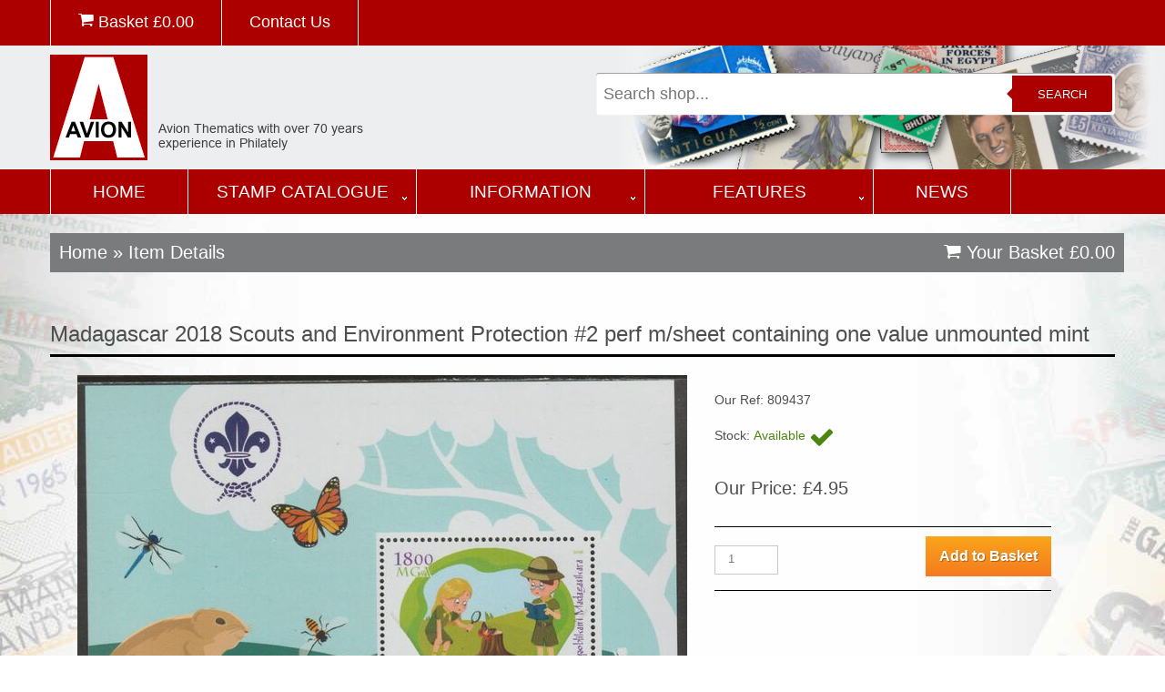

--- FILE ---
content_type: text/html; charset=UTF-8
request_url: https://www.avionstamps.com/shop/products/all/809437/madagascar-2018-scouts-and-environment-protection-/
body_size: 4862
content:
<!DOCTYPE html>

<html lang="en">

<head>
<meta name="facebook-domain-verification" content="xl8u4lomy11vfxnqomo2jmj9lih1er" />
<title>Madagascar 2018 Scouts and Environment Protection #2 perf m/sheet containing one value unmounted mint, stamps on scouts, stamps on environment, stamps on trees</title>

<meta charset="utf-8">
<meta name="description" content="Madagascar 2018 Scouts and Environment Protection #2 perf m/sheet containing one value unmounted mint">
<meta name="keywords" content=", stamps on scouts, stamps on environment, stamps on trees">
<meta name = "format-detection" content = "telephone=no" />

<link rel="icon" href="/favicon.ico">
<link rel="shortcut icon" href="/favicon.ico" />
<link rel="stylesheet" href="/css/stuck.css">
<link rel="stylesheet" href="/css/style.css">


<script src="/js/jquery-2.1.3.min.js"></script>
<script src="/js/jquery-migrate-1.1.1.js"></script>
<script src="/js/script.js"></script>
<script src="/js/superfish.js"></script>
<script src="/js/jquery.hoverIntent.js"></script>
<script src="/js/jquery.equalheights.js"></script>
<script src="/js/jquery.easing.1.3.js"></script>
<script src="/js/jquery.stickUp.js"></script>
<script>
 $(document).ready(function(){
  $().UItoTop({ easingType: 'easeOutQuart' });
  $('#stuck_container').stickUp({});
}); 
</script>
<script src="/js/jquery.ui.totop.js"></script>
<script src="/js/jquery.predictive.search.js"></script>

<!--[if lt IE 8]>
 <div style=' clear: both; text-align:center; position: relative;'>
   <a href="http://windows.microsoft.com/en-US/internet-explorer/products/ie/home?ocid=ie6_countdown_bannercode">
     <img src="http://storage.ie6countdown.com/assets/100/images/banners/warning_bar_0000_us.jpg" border="0" height="42" width="820" alt="You are using an outdated browser. For a faster, safer browsing experience, upgrade for free today." />
   </a>
</div>
<![endif]-->
<!--[if lt IE 9]>
<script src="js/html5shiv.js"></script>
<link rel="stylesheet" media="screen" href="css/ie.css">
<![endif]-->

<!-- Global site tag (gtag.js) - Google Analytics -->
<script async src="https://www.googletagmanager.com/gtag/js?id=G-3SZX7G42QE"></script>
<script>
  window.dataLayer = window.dataLayer || [];
  function gtag(){dataLayer.push(arguments);}
  gtag('js', new Date());

  gtag('config', 'G-3SZX7G42QE');
</script>
<!-- Meta Pixel Code -->
<script>
  !function(f,b,e,v,n,t,s)
  {if(f.fbq)return;n=f.fbq=function(){n.callMethod?
  n.callMethod.apply(n,arguments):n.queue.push(arguments)};
  if(!f._fbq)f._fbq=n;n.push=n;n.loaded=!0;n.version='2.0';
  n.queue=[];t=b.createElement(e);t.async=!0;
  t.src=v;s=b.getElementsByTagName(e)[0];
  s.parentNode.insertBefore(t,s)}(window, document,'script',
  'https://connect.facebook.net/en_US/fbevents.js');
  fbq('init', '262978545954845');
  fbq('track', 'PageView');
</script>
<noscript><img height="1" width="1" style="display:none"
  src="https://www.facebook.com/tr?id=262978545954845&ev=PageView&noscript=1"
/></noscript>
<!-- End Meta Pixel Code -->


</head>

<body class="page1" id="top">


<div class="main">
<header>
<section id="stuck_container">
<div class="top-nav">
<div class="container">
<div class="row">
<div class="grid_12">
<ul>
<li><a href="/shop/cart/"><i id="end" class="fa fa-shopping-cart"></i> Basket &pound;<span class="basket_total">0.00</span></a></li>
<li><a href="/contact/">Contact Us</a></li>
</ul>
</div>
</div>
<div id="msg">Added to your Basket</div>
</div>
</div>

<div class="container">
<div class="row">
<div class="grid_6">
<div class="logo"><a href="/"><img src="/images/logo-avion.png" alt="Avion Thematics" title="Avion Thematics"></a></div>
<div class="logo_small"><a href="/"><img src="/images/logo-avion-small.png" alt="Avion Thematics" title="Avion Thematics"></a></div>
<div class="top-nav-mobile">
<a href="/shop/cart/"><i id="end" class="fa fa-shopping-cart"></i> Basket &pound;<span class="basket_total">0.00</span></a>
</div>
</div>
<div class="grid_6">
<div class="search_main">
<form id="mainSearch" name="search-form" method="get" action="/shop/search/" autocomplete="off">
<input name="mainsearch" type="text" id="mainsearch" value="" placeholder="Search shop..."/>
<button type="submit" id="search">Search</button>
</form>
<div id="mainResults"></div>
</div>
</div>
</div>
</div>
<div class="clear"></div>
<div class="menu_block">
<div class="container">
<div class="row">
<div class="grid_12">
<nav class="horizontal-nav full-width horizontalNav-notprocessed">
<ul class="sf-menu">
<li class="sf-main-home"><a href="/">Home</a></li>
<li class="sf-main0"><a href="/stamp-catalogue/">Stamp Catalogue</a>
<ul class="sf-sub0">
<li>
<div class="half">
<a href="/search-by-theme/">Search by Theme</a>
<br>
<span>Find stamps by a list of the major topics each with a direct link to their listings</span>
<div class="clear"></div>
<a href="/search-by-country/">Search by Country</a>
<br>
<span>Find stamps by a list of the countries in the World</span>
<div class="clear"></div>
</div>
<div class="half"><img src="/images/nav-page-stamp-catalogue.jpg"></div>
<div class="clear"></div>
</li>
</ul>
<li class="sf-main1"><a href="/information/">Information</a>
<ul class="sf-sub1">
<li>
<div class="half">
<a href="/about-avion/">About Avion</a>
<br>
<span>Who are Avion Thematics? Only the largest themtics stamp dealer in Europe!</span>
<div class="clear"></div>
<a href="/faqs/">FAQs</a>
<br>
<span>Your most common questions answered right here...</span>
<div class="clear"></div>
<a href="/payment-methods/">Payment Methods</a>
<br>
<span>How to pay, delivery charges, discounts and returns policy</span>
<div class="clear"></div>
<a href="/links/">Links</a>
<br>
<span>A page of useful links. Avion are not responsible for the content of any external website.</span>
<div class="clear"></div>
</div>
<div class="half"><img src="/images/nav-page-information.jpg"></div>
<div class="clear"></div>
</li>
</ul>
<li class="sf-main2"><a href="/features/">Features</a>
<ul class="sf-sub2">
<li>
<div class="half">
<a href="/the-two-ronnies/">The Two Ronnies</a>
<br>
<span></span>
<div class="clear"></div>
<a href="/life-with-the-wife/">Life with the Wife</a>
<br>
<span></span>
<div class="clear"></div>
<a href="/mother-in-law-jokes/">Mother In Law Jokes</a>
<br>
<span></span>
<div class="clear"></div>
<a href="/pub-signs-of-derbyshire/">Pub Signs of Derbyshire</a>
<br>
<span></span>
<div class="clear"></div>
<a href="/animals-are-funny-things/">Animals are Funny Things</a>
<br>
<span></span>
<div class="clear"></div>
<a href="/glossary/">Glossary</a>
<br>
<span></span>
<div class="clear"></div>
<a href="/where-is-it/">Where is it</a>
<br>
<span></span>
<div class="clear"></div>
<a href="/post-office-trials/">Post Office Trials</a>
<br>
<span></span>
<div class="clear"></div>
<a href="/limericks/">Limericks</a>
<br>
<span></span>
<div class="clear"></div>
</div>
<div class="half"><img src="/images/nav-page-features.jpg"></div>
<div class="clear"></div>
</li>
</ul>
</li>
<li class="sf-main-home"><a href="/news/">News</a></li>
</ul>
<div class="sf-menu-mobile">
<select name="mobile-select"  onchange="javascript:location.href = this.value;">
<option value="">&#xf03a; MAIN MENU...</option>
<option value="/">Home</option>
<option value="/search-by-country/">Search by Country</option>
<option value="/search-by-theme/">Search by Theme</option>
<option value="/stamp-catalogue/">Stamp Catalogue</option>
<option value="/news/">News</option>
<option value="/contact/">Contact Us</option>
</select>
</div>
</nav>
</div>
</div>
</div>
</div>
<div class="clear"></div>
</section>
</header>
<section class="content_shop">
<div class="container">
<div class="row">
<div class="grid_12">
	
</div>
<div class="grid_12 breadcrumbs">
<div class="fleft">
<h4 class="mar_bot1"><a href="/">Home</a> &raquo; Item Details</h4>
</div>
<div class="fright">
<h4><a href="/shop/cart/"><i id="end" class="fa fa-shopping-cart"></i> Your Basket &pound;<span class="basket_total">0.00</span></a></h4>
</div>
</div>
<div class="grid_12">
<h1>Madagascar 2018 Scouts and Environment Protection #2 perf m/sheet containing one value unmounted mint</h1>
<div class="grid_7 center">
<div><img src="/shop/images/products/809437_1.jpg" alt="Madagascar 2018 Scouts and Environment Protection #2 perf m/sheet containing one value unmounted mint, stamps on , stamps on  stamps on scouts, stamps on  stamps on environment, stamps on  stamps on trees" id="largeImage"></div>
</div>
<div class="grid_4">
<form name="showcart" action="/shop/cart/" method="post" id="form_details">
<p></p>
<p>Our Ref: 809437</p>
<p>Stock: <span class="stock_in">Available <span class="fa fa-check fa-2x"></span></span></p>
<h4>Our Price: &pound;4.95</h4>
<input type="hidden" name="variant_id[]" value="">
<div class="border_top1 mar_top10 mar_bot10"></div>
<input type='hidden' name='new[]' value='809437'>
<input name='quantity[]' type='text' value='1' class="qty">
<input name='submit' type='submit' class='btn orange' value='Add to Basket' />
<div class="clear"></div>
<div class=" border_top1  mar_bot20"></div>
</form>
</div>
<div class="clear"></div>
<h3>A random selection for you to browse...</a></h3>
<div class="grid_3 products">
<div class="product">
<div class="product_image">
<a href="/shop/products/all/51446/tonga-1990-92-bubble-cone-shell-10s-(from-reduced-size-marine-life-set)-horiz-pair-(ex-booklets)-opt'd-wsp-ltd-specimen,-as-sg-1092a-(1990-imprint-date)/" title="Tonga 1990-92 Bubble Cone Shell 10s (from reduced-size Marin..."><img src="/shop/images/products/51446_1.jpg" alt="Tonga 1990-92 Bubble Cone Shell 10s (from reduced-size Marine Life set) horiz pair (ex booklets) opt'd WSP Ltd SPECIMEN, as SG 1092a (1990 imprint date), stamps on marine life, stamps on shells"></a>
</div>
<div class="product_title"><a href="/shop/products/all/51446/tonga-1990-92-bubble-cone-shell-10s-(from-reduced-size-marine-life-set)-horiz-pair-(ex-booklets)-opt'd-wsp-ltd-specimen,-as-sg-1092a-(1990-imprint-date)/" title="Tonga 1990-92 Bubble Cone Shell 10s (from reduced-size Marin...">Tonga 1990-92 Bubble Cone Shell 10s (from reduced-size Marin...</a></div>
<div class="product_price">
<form name="show-cart" action="/shop/cart/" method="post" id="form_products">
<h4>&pound;4.95</h4><input name='quantity[]' type='text' value='1' class="qty">
<input type='hidden' name='new[]' value='51446'>
<input name='submit' type='submit' class='btn orange' value='Add to Basket' />
</form>
</div>
</div>
</div>
<div class="grid_3 products">
<div class="product">
<div class="product_image">
<a href="/shop/products/all/19970/eynhallow-1981-water-birds-perf--set-of-4-values-unmounted-mint/" title="Eynhallow 1981 Water Birds perf  set of 4 values unmounted m..."><img src="/shop/images/products/19970_1.jpg" alt="Eynhallow 1981 Water Birds perf  set of 4 values unmounted mint, stamps on birds"></a>
</div>
<div class="product_title"><a href="/shop/products/all/19970/eynhallow-1981-water-birds-perf--set-of-4-values-unmounted-mint/" title="Eynhallow 1981 Water Birds perf  set of 4 values unmounted m...">Eynhallow 1981 Water Birds perf  set of 4 values unmounted m...</a></div>
<div class="product_price">
<form name="show-cart" action="/shop/cart/" method="post" id="form_products">
<h4>&pound;4.95</h4><input name='quantity[]' type='text' value='1' class="qty">
<input type='hidden' name='new[]' value='19970'>
<input name='submit' type='submit' class='btn orange' value='Add to Basket' />
</form>
</div>
</div>
</div>
<div class="grid_3 products">
<div class="product">
<div class="product_image">
<a href="/shop/products/all/66852/great-britain-1999-millennium-series---millennium-timekeeper-m-sheet-containing-4-x-64p-clock-stamps-fine-used-with-cancellations-for-last-day-of-the-1999-and-first-day-of-the-2000,-mounted-on-special-royal-mail-card,-sg-ms-2123/" title="Great Britain 1999 Millennium Series - Millennium Timekeeper..."><img src="/shop/images/products/66852_1.jpg" alt="Great Britain 1999 Millennium Series - Millennium Timekeeper m/sheet containing 4 x 64p Clock stamps fine used with cancellations for Last Day of the 1999 and First Day of the 2000, mounted on special Royal Mail card, SG MS 2123, stamps on clocks, stamps on maps, stamps on millennium"></a>
</div>
<div class="product_title"><a href="/shop/products/all/66852/great-britain-1999-millennium-series---millennium-timekeeper-m-sheet-containing-4-x-64p-clock-stamps-fine-used-with-cancellations-for-last-day-of-the-1999-and-first-day-of-the-2000,-mounted-on-special-royal-mail-card,-sg-ms-2123/" title="Great Britain 1999 Millennium Series - Millennium Timekeeper...">Great Britain 1999 Millennium Series - Millennium Timekeeper...</a></div>
<div class="product_price">
<form name="show-cart" action="/shop/cart/" method="post" id="form_products">
<h4>&pound;17.50</h4><input name='quantity[]' type='text' value='1' class="qty">
<input type='hidden' name='new[]' value='66852'>
<input name='submit' type='submit' class='btn orange' value='Add to Basket' />
</form>
</div>
</div>
</div>
<div class="grid_3 products">
<div class="product">
<div class="product_image">
<a href="/shop/products/all/82036/guinea---conakry-1997-princess-diana-200f-series-#6-imperf-deluxe-sheet-the-set-of-5-progressive-proofs-comprising-the-4-individual-colours-plus-all-4-colour-composite,-unmounted-mint/" title="Guinea - Conakry 1997 Princess Diana 200f series #6 imperf d..."><img src="/shop/images/products/82036_1.jpg" alt="Guinea - Conakry 1997 Princess Diana 200f series #6 imperf deluxe sheet the set of 5 progressive proofs comprising the 4 individual colours plus all 4-colour composite, unmounted mint, stamps on personalities, stamps on diana, stamps on royalty, stamps on women"></a>
</div>
<div class="product_title"><a href="/shop/products/all/82036/guinea---conakry-1997-princess-diana-200f-series-#6-imperf-deluxe-sheet-the-set-of-5-progressive-proofs-comprising-the-4-individual-colours-plus-all-4-colour-composite,-unmounted-mint/" title="Guinea - Conakry 1997 Princess Diana 200f series #6 imperf d...">Guinea - Conakry 1997 Princess Diana 200f series #6 imperf d...</a></div>
<div class="product_price">
<form name="show-cart" action="/shop/cart/" method="post" id="form_products">
<h4>&pound;25.00</h4><input name='quantity[]' type='text' value='1' class="qty">
<input type='hidden' name='new[]' value='82036'>
<input name='submit' type='submit' class='btn orange' value='Add to Basket' />
</form>
</div>
</div>
</div>
<div class="grid_3 products">
<div class="product">
<div class="product_image">
<a href="/shop/products/all/10480/lebanon-1926-air-set-of-4,-sg-91-94-(mounted-mint)/" title="Lebanon 1926 Air set of 4, SG 91-94 (mounted mint)"><img src="/shop/images/products/10480_1.jpg" alt="Lebanon 1926 Air set of 4, SG 91-94 (mounted mint), stamps on aviation"></a>
</div>
<div class="product_title"><a href="/shop/products/all/10480/lebanon-1926-air-set-of-4,-sg-91-94-(mounted-mint)/" title="Lebanon 1926 Air set of 4, SG 91-94 (mounted mint)">Lebanon 1926 Air set of 4, SG 91-94 (mounted mint)</a></div>
<div class="product_price">
<form name="show-cart" action="/shop/cart/" method="post" id="form_products">
<h4>&pound;9.50</h4><input name='quantity[]' type='text' value='1' class="qty">
<input type='hidden' name='new[]' value='10480'>
<input name='submit' type='submit' class='btn orange' value='Add to Basket' />
</form>
</div>
</div>
</div>
<div class="grid_3 products">
<div class="product">
<div class="product_image">
<a href="/shop/products/all/910422/dolantia-(fantasy)-kylie-minogue-imperf-deluxe-sheetlet-on-glossy-card-(75-x-103-mm)-unmounted-mint/" title="Dolantia (Fantasy) Kylie Minogue imperf deluxe sheetlet on g..."><img src="/shop/images/products/910422_1.jpg" alt="Dolantia (Fantasy) Kylie Minogue imperf deluxe sheetlet on glossy card (75 x 103 mm) unmounted mint, stamps on personalities, stamps on music, stamps on pops, stamps on rock, stamps on "></a>
</div>
<div class="product_title"><a href="/shop/products/all/910422/dolantia-(fantasy)-kylie-minogue-imperf-deluxe-sheetlet-on-glossy-card-(75-x-103-mm)-unmounted-mint/" title="Dolantia (Fantasy) Kylie Minogue imperf deluxe sheetlet on g...">Dolantia (Fantasy) Kylie Minogue imperf deluxe sheetlet on g...</a></div>
<div class="product_price">
<form name="show-cart" action="/shop/cart/" method="post" id="form_products">
<h4>&pound;3.75</h4><input name='quantity[]' type='text' value='1' class="qty">
<input type='hidden' name='new[]' value='910422'>
<input name='submit' type='submit' class='btn orange' value='Add to Basket' />
</form>
</div>
</div>
</div>
<div class="grid_3 products">
<div class="product">
<div class="product_image">
<a href="/shop/products/all/42149/postmark---great-britain-1964-cover-bearing-illustrated-slogan-cancellation-for-prestwick-indoor-bowls/" title="Postmark - Great Britain 1964 cover bearing illustrated slog..."><img src="/shop/images/products/42149_1.jpg" alt="Postmark - Great Britain 1964 cover bearing illustrated slogan cancellation for Prestwick Indoor Bowls, stamps on sport, stamps on bowls"></a>
</div>
<div class="product_title"><a href="/shop/products/all/42149/postmark---great-britain-1964-cover-bearing-illustrated-slogan-cancellation-for-prestwick-indoor-bowls/" title="Postmark - Great Britain 1964 cover bearing illustrated slog...">Postmark - Great Britain 1964 cover bearing illustrated slog...</a></div>
<div class="product_price">
<form name="show-cart" action="/shop/cart/" method="post" id="form_products">
<h4>&pound;3.95</h4><input name='quantity[]' type='text' value='1' class="qty">
<input type='hidden' name='new[]' value='42149'>
<input name='submit' type='submit' class='btn orange' value='Add to Basket' />
</form>
</div>
</div>
</div>
<div class="grid_3 products">
<div class="product">
<div class="product_image">
<a href="/shop/products/all/99922/chad-2014-70th-anniversary-of-battle-of-koursk-#2-perf-sheetlet-containing-4-values-unmounted-mint-/" title="Chad 2014 70th Anniversary of Battle of Koursk #2 perf sheet..."><img src="/shop/images/products/99922_1.jpg" alt="Chad 2014 70th Anniversary of Battle of Koursk #2 perf sheetlet containing 4 values unmounted mint , stamps on battles, stamps on  ww2 , stamps on tanks, stamps on aviation"></a>
</div>
<div class="product_title"><a href="/shop/products/all/99922/chad-2014-70th-anniversary-of-battle-of-koursk-#2-perf-sheetlet-containing-4-values-unmounted-mint-/" title="Chad 2014 70th Anniversary of Battle of Koursk #2 perf sheet...">Chad 2014 70th Anniversary of Battle of Koursk #2 perf sheet...</a></div>
<div class="product_price">
<form name="show-cart" action="/shop/cart/" method="post" id="form_products">
<h4>&pound;8.75</h4><input name='quantity[]' type='text' value='1' class="qty">
<input type='hidden' name='new[]' value='99922'>
<input name='submit' type='submit' class='btn orange' value='Add to Basket' />
</form>
</div>
</div>
</div>
<div class="grid_3 products">
<div class="product">
<div class="product_image">
<a href="/shop/products/all/62550/belize-1984-88-sea-fans-&-fire-sponge-10c-perf-13_5-unmounted-mint-sg-772a/" title="Belize 1984-88 Sea Fans & Fire Sponge 10c perf 13.5 unmounte..."><img src="/shop/images/products/62550_1.jpg" alt="Belize 1984-88 Sea Fans & Fire Sponge 10c perf 13.5 unmounted mint SG 772a, stamps on marine life"></a>
</div>
<div class="product_title"><a href="/shop/products/all/62550/belize-1984-88-sea-fans-&-fire-sponge-10c-perf-13_5-unmounted-mint-sg-772a/" title="Belize 1984-88 Sea Fans & Fire Sponge 10c perf 13.5 unmounte...">Belize 1984-88 Sea Fans & Fire Sponge 10c perf 13.5 unmounte...</a></div>
<div class="product_price">
<form name="show-cart" action="/shop/cart/" method="post" id="form_products">
<h4>&pound;2.00</h4><input name='quantity[]' type='text' value='1' class="qty">
<input type='hidden' name='new[]' value='62550'>
<input name='submit' type='submit' class='btn orange' value='Add to Basket' />
</form>
</div>
</div>
</div>
<div class="grid_3 products">
<div class="product">
<div class="product_image">
<a href="/shop/products/all/33900/sakha-(yakutia)-republic-2001-harley-davidson-legendary-motorcycles-imperf-sheet-containing-complete-set-of-12-values,-unmounted-mint/" title="Sakha (Yakutia) Republic 2001 Harley Davidson Legendary Moto..."><img src="/shop/images/products/33900_1.jpg" alt="Sakha (Yakutia) Republic 2001 Harley Davidson Legendary Motorcycles imperf sheet containing complete set of 12 values, unmounted mint, stamps on motorbikes"></a>
</div>
<div class="product_title"><a href="/shop/products/all/33900/sakha-(yakutia)-republic-2001-harley-davidson-legendary-motorcycles-imperf-sheet-containing-complete-set-of-12-values,-unmounted-mint/" title="Sakha (Yakutia) Republic 2001 Harley Davidson Legendary Moto...">Sakha (Yakutia) Republic 2001 Harley Davidson Legendary Moto...</a></div>
<div class="product_price">
<form name="show-cart" action="/shop/cart/" method="post" id="form_products">
<h4>&pound;5.50</h4><input name='quantity[]' type='text' value='1' class="qty">
<input type='hidden' name='new[]' value='33900'>
<input name='submit' type='submit' class='btn orange' value='Add to Basket' />
</form>
</div>
</div>
</div>
<div class="grid_3 products">
<div class="product">
<div class="product_image">
<a href="/shop/products/all/29402/poland-1981-pottery-set-of-6-unmounted-mint,-sg-2745-50,-mi-2739-44*/" title="Poland 1981 Pottery set of 6 unmounted mint, SG 2745-50, Mi ..."><img src="/shop/images/products/29402_1.jpg" alt="Poland 1981 Pottery set of 6 unmounted mint, SG 2745-50, Mi 2739-44*, stamps on pottery, stamps on ceramics, stamps on "></a>
</div>
<div class="product_title"><a href="/shop/products/all/29402/poland-1981-pottery-set-of-6-unmounted-mint,-sg-2745-50,-mi-2739-44*/" title="Poland 1981 Pottery set of 6 unmounted mint, SG 2745-50, Mi ...">Poland 1981 Pottery set of 6 unmounted mint, SG 2745-50, Mi ...</a></div>
<div class="product_price">
<form name="show-cart" action="/shop/cart/" method="post" id="form_products">
<h4>&pound;4.50</h4><input name='quantity[]' type='text' value='1' class="qty">
<input type='hidden' name='new[]' value='29402'>
<input name='submit' type='submit' class='btn orange' value='Add to Basket' />
</form>
</div>
</div>
</div>
<div class="grid_3 products">
<div class="product">
<div class="product_image">
<a href="/shop/products/all/86824/malawi-2010-beavers-perf-sheetlet-containing-4-values-unmounted-mint/" title="Malawi 2010 Beavers perf sheetlet containing 4 values unmoun..."><img src="/shop/images/products/86824_1.jpg" alt="Malawi 2010 Beavers perf sheetlet containing 4 values unmounted mint, stamps on animals, stamps on beavers"></a>
</div>
<div class="product_title"><a href="/shop/products/all/86824/malawi-2010-beavers-perf-sheetlet-containing-4-values-unmounted-mint/" title="Malawi 2010 Beavers perf sheetlet containing 4 values unmoun...">Malawi 2010 Beavers perf sheetlet containing 4 values unmoun...</a></div>
<div class="product_price">
<form name="show-cart" action="/shop/cart/" method="post" id="form_products">
<h4>&pound;4.25</h4><input name='quantity[]' type='text' value='1' class="qty">
<input type='hidden' name='new[]' value='86824'>
<input name='submit' type='submit' class='btn orange' value='Add to Basket' />
</form>
</div>
</div>
</div>
</div>
<div class="grid_12 clear border_bot3 mar_bot20"></div>
</div>
</div>
</section>
</div>
<footer id="footer">
<div class="footer_top">
<div class="container">
<div class="row">
<div class="grid_5">
<h4>Contact Us</h4>
<a href="callto:+44 (0) 1773 608899"><i class="fa faSocial fa-phone-square fa-4x"></i></a>
<a href="mailto:roger@avionstamps.com"><i class="fa faSocial fa-envelope-square fa-4x"></i></a><br>
Avion Thematics<br>61 Monument Lane, Codnor Park,  NG16 5PJ<br>Tel: +44 (0) 1773 608899<br><a href="mailto:roger@avionstamps.com">roger@avionstamps.com</a><br>
<br>
&copy; Avion Thematics <span id="copyright-year"></span><br>
</div>
<div class="grid_3">
<h4>Navigation</h4>
<ul>
<li><a href="/">Home</a></li>
<li><a href='/search-by-theme/'>Search by Theme</a></li>
<li><a href='/search-by-country/'>Search by Country</a></li>
</ul>
<ul class="mar_top20">
<li><a href='/about-avion/'>About Avion</a></li>
<li><a href='/faqs/'>FAQs</a></li>
<li><a href='/payment-methods/'>Payment Methods</a></li>
<li><a href='/links/'>Links</a></li>
</ul>
</div>
<div class="grid_4">
<h4>Secure Website</h4>
Website secured by Comodo SSL.<br>Secure payments through Worldpay and Paypal<br><br><a href="https://www.worldpay.com/uk/terms-conditions/worldpay-merchant-services-terms-and-conditions-and-associated-documents" target="_blank">See Worldpay terms and onditions</a><br>
<a href="https://www.paypal.com/ee/webapps/mpp/ua/useragreement-full" target="_blank">See Paypal user agreement</a><br>
</div>
</div>
</div>
</div>
<div class="container">
<div class="row">
<div class="grid_12">
<div class="websiteby">Website & Ecommerce built and maintained by <a href="https://www.ambrow.com" target="_blank">Ambrow Limited</a></div>
</div>
</div>
</div>
</footer>
</body>
</html>
